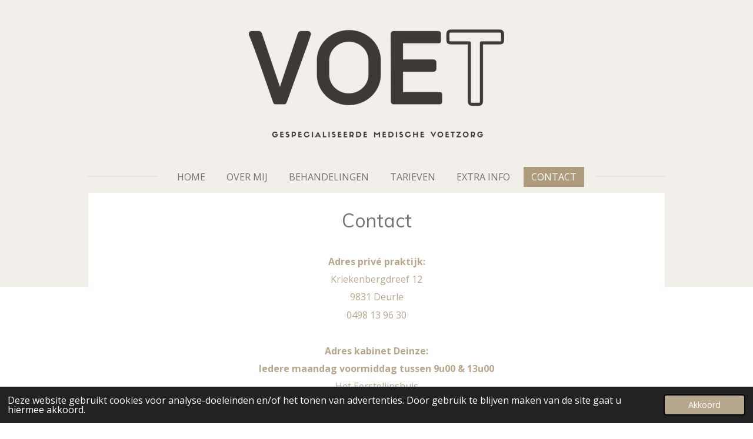

--- FILE ---
content_type: text/html; charset=UTF-8
request_url: https://www.v-oet.be/contact
body_size: 9030
content:
<!DOCTYPE html>
<html lang="nl-BE">
    <head>
        <meta http-equiv="Content-Type" content="text/html; charset=utf-8">
        <meta name="viewport" content="width=device-width, initial-scale=1.0, maximum-scale=5.0">
        <meta http-equiv="X-UA-Compatible" content="IE=edge">
        <link rel="canonical" href="https://www.v-oet.be/contact">
        <link rel="sitemap" type="application/xml" href="https://www.v-oet.be/sitemap.xml">
        <meta property="og:title" content="VOET - contact">
        <meta property="og:url" content="https://www.v-oet.be/contact">
        <base href="https://www.v-oet.be/">
        <meta name="description" property="og:description" content="">
                <script nonce="8260776841fcb84f445d922a75d54c5f">
            
            window.JOUWWEB = window.JOUWWEB || {};
            window.JOUWWEB.application = window.JOUWWEB.application || {};
            window.JOUWWEB.application = {"backends":[{"domain":"jouwweb.nl","freeDomain":"jouwweb.site"},{"domain":"webador.com","freeDomain":"webadorsite.com"},{"domain":"webador.de","freeDomain":"webadorsite.com"},{"domain":"webador.fr","freeDomain":"webadorsite.com"},{"domain":"webador.es","freeDomain":"webadorsite.com"},{"domain":"webador.it","freeDomain":"webadorsite.com"},{"domain":"jouwweb.be","freeDomain":"jouwweb.site"},{"domain":"webador.ie","freeDomain":"webadorsite.com"},{"domain":"webador.co.uk","freeDomain":"webadorsite.com"},{"domain":"webador.at","freeDomain":"webadorsite.com"},{"domain":"webador.be","freeDomain":"webadorsite.com"},{"domain":"webador.ch","freeDomain":"webadorsite.com"},{"domain":"webador.ch","freeDomain":"webadorsite.com"},{"domain":"webador.mx","freeDomain":"webadorsite.com"},{"domain":"webador.com","freeDomain":"webadorsite.com"},{"domain":"webador.dk","freeDomain":"webadorsite.com"},{"domain":"webador.se","freeDomain":"webadorsite.com"},{"domain":"webador.no","freeDomain":"webadorsite.com"},{"domain":"webador.fi","freeDomain":"webadorsite.com"},{"domain":"webador.ca","freeDomain":"webadorsite.com"},{"domain":"webador.ca","freeDomain":"webadorsite.com"},{"domain":"webador.pl","freeDomain":"webadorsite.com"},{"domain":"webador.com.au","freeDomain":"webadorsite.com"},{"domain":"webador.nz","freeDomain":"webadorsite.com"}],"editorLocale":"nl-BE","editorTimezone":"Europe\/Brussels","editorLanguage":"nl","analytics4TrackingId":"G-E6PZPGE4QM","analyticsDimensions":[],"backendDomain":"www.jouwweb.nl","backendShortDomain":"jouwweb.nl","backendKey":"jouwweb-nl","freeWebsiteDomain":"jouwweb.site","noSsl":false,"build":{"reference":"dabeacf"},"linkHostnames":["www.jouwweb.nl","www.webador.com","www.webador.de","www.webador.fr","www.webador.es","www.webador.it","www.jouwweb.be","www.webador.ie","www.webador.co.uk","www.webador.at","www.webador.be","www.webador.ch","fr.webador.ch","www.webador.mx","es.webador.com","www.webador.dk","www.webador.se","www.webador.no","www.webador.fi","www.webador.ca","fr.webador.ca","www.webador.pl","www.webador.com.au","www.webador.nz"],"assetsUrl":"https:\/\/assets.jwwb.nl","loginUrl":"https:\/\/www.jouwweb.nl\/inloggen","publishUrl":"https:\/\/www.jouwweb.nl\/v2\/website\/3604546\/publish-proxy","adminUserOrIp":false,"pricing":{"plans":{"lite":{"amount":"700","currency":"EUR"},"pro":{"amount":"1200","currency":"EUR"},"business":{"amount":"2400","currency":"EUR"}},"yearlyDiscount":{"price":{"amount":"0","currency":"EUR"},"ratio":0,"percent":"0%","discountPrice":{"amount":"0","currency":"EUR"},"termPricePerMonth":{"amount":"0","currency":"EUR"},"termPricePerYear":{"amount":"0","currency":"EUR"}}},"hcUrl":{"add-product-variants":"https:\/\/help.jouwweb.nl\/hc\/nl\/articles\/28594307773201","basic-vs-advanced-shipping":"https:\/\/help.jouwweb.nl\/hc\/nl\/articles\/28594268794257","html-in-head":"https:\/\/help.jouwweb.nl\/hc\/nl\/articles\/28594336422545","link-domain-name":"https:\/\/help.jouwweb.nl\/hc\/nl\/articles\/28594325307409","optimize-for-mobile":"https:\/\/help.jouwweb.nl\/hc\/nl\/articles\/28594312927121","seo":"https:\/\/help.jouwweb.nl\/hc\/nl\/sections\/28507243966737","transfer-domain-name":"https:\/\/help.jouwweb.nl\/hc\/nl\/articles\/28594325232657","website-not-secure":"https:\/\/help.jouwweb.nl\/hc\/nl\/articles\/28594252935825"}};
            window.JOUWWEB.brand = {"type":"jouwweb","name":"JouwWeb","domain":"JouwWeb.nl","supportEmail":"support@jouwweb.nl"};
                    
                window.JOUWWEB = window.JOUWWEB || {};
                window.JOUWWEB.websiteRendering = {"locale":"nl-BE","timezone":"Europe\/Brussels","routes":{"api\/upload\/product-field":"\/_api\/upload\/product-field","checkout\/cart":"\/winkelwagen","payment":"\/bestelling-afronden\/:publicOrderId","payment\/forward":"\/bestelling-afronden\/:publicOrderId\/forward","public-order":"\/bestelling\/:publicOrderId","checkout\/authorize":"\/winkelwagen\/authorize\/:gateway","wishlist":"\/verlanglijst"}};
                                                    window.JOUWWEB.website = {"id":3604546,"locale":"nl-BE","enabled":true,"title":"VOET","hasTitle":true,"roleOfLoggedInUser":null,"ownerLocale":"nl-BE","plan":"pro","freeWebsiteDomain":"jouwweb.site","backendKey":"jouwweb-be","currency":"EUR","defaultLocale":"nl-BE","url":"https:\/\/www.v-oet.be\/","homepageSegmentId":14673130,"category":"website","isOffline":false,"isPublished":true,"locales":["nl-BE"],"allowed":{"ads":false,"credits":true,"externalLinks":true,"slideshow":true,"customDefaultSlideshow":true,"hostedAlbums":true,"moderators":true,"mailboxQuota":1,"statisticsVisitors":true,"statisticsDetailed":true,"statisticsMonths":1,"favicon":true,"password":true,"freeDomains":0,"freeMailAccounts":1,"canUseLanguages":false,"fileUpload":true,"legacyFontSize":false,"webshop":true,"products":10,"imageText":false,"search":true,"audioUpload":true,"videoUpload":0,"allowDangerousForms":false,"allowHtmlCode":true,"mobileBar":true,"sidebar":false,"poll":false,"allowCustomForms":true,"allowBusinessListing":true,"allowCustomAnalytics":true,"allowAccountingLink":true,"digitalProducts":false,"sitemapElement":false},"mobileBar":{"enabled":true,"theme":"accent","email":{"active":true,"value":"info@v-oet.be"},"location":{"active":true,"value":"kriekenbergdreef 12, deurle"},"phone":{"active":true,"value":"+32498139630"},"whatsapp":{"active":false},"social":{"active":true,"network":"facebook","value":"voetdeurle"}},"webshop":{"enabled":false,"currency":"EUR","taxEnabled":false,"taxInclusive":true,"vatDisclaimerVisible":false,"orderNotice":null,"orderConfirmation":null,"freeShipping":false,"freeShippingAmount":"0.00","shippingDisclaimerVisible":false,"pickupAllowed":false,"couponAllowed":false,"detailsPageAvailable":true,"socialMediaVisible":false,"termsPage":null,"termsPageUrl":null,"extraTerms":null,"pricingVisible":true,"orderButtonVisible":true,"shippingAdvanced":false,"shippingAdvancedBackEnd":false,"soldOutVisible":true,"backInStockNotificationEnabled":false,"canAddProducts":true,"nextOrderNumber":1,"allowedServicePoints":[],"sendcloudConfigured":false,"sendcloudFallbackPublicKey":"a3d50033a59b4a598f1d7ce7e72aafdf","taxExemptionAllowed":true,"invoiceComment":null,"emptyCartVisible":true,"minimumOrderPrice":null,"productNumbersEnabled":false,"wishlistEnabled":true,"hideTaxOnCart":false},"isTreatedAsWebshop":false};                            window.JOUWWEB.cart = {"products":[],"coupon":null,"shippingCountryCode":null,"shippingChoice":null,"breakdown":[]};                            window.JOUWWEB.scripts = [];                        window.parent.JOUWWEB.colorPalette = window.JOUWWEB.colorPalette;
        </script>
                <title>VOET - contact</title>
                                            <link href="https://primary.jwwb.nl/public/x/v/e/temp-jkbvisexxrqrtuwqjimy/touch-icon-iphone.png?bust=1695208976" rel="apple-touch-icon" sizes="60x60">                                                <link href="https://primary.jwwb.nl/public/x/v/e/temp-jkbvisexxrqrtuwqjimy/touch-icon-ipad.png?bust=1695208976" rel="apple-touch-icon" sizes="76x76">                                                <link href="https://primary.jwwb.nl/public/x/v/e/temp-jkbvisexxrqrtuwqjimy/touch-icon-iphone-retina.png?bust=1695208976" rel="apple-touch-icon" sizes="120x120">                                                <link href="https://primary.jwwb.nl/public/x/v/e/temp-jkbvisexxrqrtuwqjimy/touch-icon-ipad-retina.png?bust=1695208976" rel="apple-touch-icon" sizes="152x152">                                                <link href="https://primary.jwwb.nl/public/x/v/e/temp-jkbvisexxrqrtuwqjimy/favicon.png?bust=1695208976" rel="shortcut icon">                                                <link href="https://primary.jwwb.nl/public/x/v/e/temp-jkbvisexxrqrtuwqjimy/favicon.png?bust=1695208976" rel="icon">                                        <meta property="og:image" content="https&#x3A;&#x2F;&#x2F;primary.jwwb.nl&#x2F;public&#x2F;x&#x2F;v&#x2F;e&#x2F;temp-jkbvisexxrqrtuwqjimy&#x2F;tnr9l7&#x2F;dsc06334.jpg&#x3F;enable-io&#x3D;true&amp;enable&#x3D;upscale&amp;fit&#x3D;bounds&amp;width&#x3D;1200">
                                    <meta name="twitter:card" content="summary_large_image">
                        <meta property="twitter:image" content="https&#x3A;&#x2F;&#x2F;primary.jwwb.nl&#x2F;public&#x2F;x&#x2F;v&#x2F;e&#x2F;temp-jkbvisexxrqrtuwqjimy&#x2F;tnr9l7&#x2F;dsc06334.jpg&#x3F;enable-io&#x3D;true&amp;enable&#x3D;upscale&amp;fit&#x3D;bounds&amp;width&#x3D;1200">
                                                    <script src="https://www.google.com/recaptcha/enterprise.js?hl=nl&amp;render=explicit" nonce="8260776841fcb84f445d922a75d54c5f" data-turbo-track="reload"></script>
<script src="https://plausible.io/js/script.manual.js" nonce="8260776841fcb84f445d922a75d54c5f" data-turbo-track="reload" defer data-domain="shard21.jouwweb.nl"></script>
<link rel="stylesheet" type="text/css" href="https://gfonts.jwwb.nl/css?display=fallback&amp;family=Open+Sans%3A400%2C700%2C400italic%2C700italic%7CMuli%3A400%2C700%2C400italic%2C700italic" nonce="8260776841fcb84f445d922a75d54c5f" data-turbo-track="dynamic">
<script src="https://assets.jwwb.nl/assets/build/website-rendering/nl-BE.js?bust=d3785ddf4b6b2d1fb1dc" nonce="8260776841fcb84f445d922a75d54c5f" data-turbo-track="reload" defer></script>
<script src="https://assets.jwwb.nl/assets/website-rendering/runtime.cee983c75391f900fb05.js?bust=4ce5de21b577bc4120dd" nonce="8260776841fcb84f445d922a75d54c5f" data-turbo-track="reload" defer></script>
<script src="https://assets.jwwb.nl/assets/website-rendering/812.881ee67943804724d5af.js?bust=78ab7ad7d6392c42d317" nonce="8260776841fcb84f445d922a75d54c5f" data-turbo-track="reload" defer></script>
<script src="https://assets.jwwb.nl/assets/website-rendering/main.5cc2a9179e0462270809.js?bust=47fa63093185ee0400ae" nonce="8260776841fcb84f445d922a75d54c5f" data-turbo-track="reload" defer></script>
<link rel="preload" href="https://assets.jwwb.nl/assets/website-rendering/styles.c611799110a447e67981.css?bust=226f06dc4f39cd5a64cc" as="style">
<link rel="preload" href="https://assets.jwwb.nl/assets/website-rendering/fonts/icons-website-rendering/font/website-rendering.woff2?bust=bd2797014f9452dadc8e" as="font" crossorigin>
<link rel="preconnect" href="https://gfonts.jwwb.nl">
<link rel="stylesheet" type="text/css" href="https://assets.jwwb.nl/assets/website-rendering/styles.c611799110a447e67981.css?bust=226f06dc4f39cd5a64cc" nonce="8260776841fcb84f445d922a75d54c5f" data-turbo-track="dynamic">
<link rel="preconnect" href="https://assets.jwwb.nl">
<link rel="stylesheet" type="text/css" href="https://primary.jwwb.nl/public/x/v/e/temp-jkbvisexxrqrtuwqjimy/style.css?bust=1768824046" nonce="8260776841fcb84f445d922a75d54c5f" data-turbo-track="dynamic">    </head>
    <body
        id="top"
        class="jw-is-no-slideshow jw-header-is-image jw-is-segment-page jw-is-frontend jw-is-no-sidebar jw-is-no-messagebar jw-is-no-touch-device jw-is-no-mobile"
                                    data-jouwweb-page="15478916"
                                                data-jouwweb-segment-id="15478916"
                                                data-jouwweb-segment-type="page"
                                                data-template-threshold="1020"
                                                data-template-name="clean&#x7C;minimal"
                            itemscope
        itemtype="https://schema.org/WebPage"
    >
                                    <meta itemprop="url" content="https://www.v-oet.be/contact">
        <a href="#main-content" class="jw-skip-link">
            Ga direct naar de hoofdinhoud        </a>
        <div class="jw-background"></div>
        <div class="jw-body">
            <div class="jw-mobile-menu jw-mobile-is-logo js-mobile-menu">
            <span class="jw-mobile-menu__button jw-mobile-menu__button--dummy"></span>        <div class="jw-mobile-header jw-mobile-header--image">
        <a            class="jw-mobile-header-content"
                            href="/"
                        >
                            <img class="jw-mobile-logo jw-mobile-logo--landscape" src="https://primary.jwwb.nl/public/x/v/e/temp-jkbvisexxrqrtuwqjimy/z0763g/image-3.png?enable-io=true&amp;enable=upscale&amp;height=70" srcset="https://primary.jwwb.nl/public/x/v/e/temp-jkbvisexxrqrtuwqjimy/z0763g/image-3.png?enable-io=true&amp;enable=upscale&amp;height=70 1x, https://primary.jwwb.nl/public/x/v/e/temp-jkbvisexxrqrtuwqjimy/z0763g/image-3.png?enable-io=true&amp;enable=upscale&amp;height=140&amp;quality=70 2x" alt="VOET" title="VOET">                                </a>
    </div>

    
            <button
            type="button"
            class="jw-mobile-menu__button jw-mobile-toggle"
            aria-label="Open / sluit menu"
        >
            <span class="jw-icon-burger"></span>
        </button>
    </div>
            <div class="topmenu">
    <header>
        <div class="topmenu-inner js-topbar-content-container">
            <div class="jw-header-logo">
            <div
    id="jw-header-image-container"
    class="jw-header jw-header-image jw-header-image-toggle"
    style="flex-basis: 434px; max-width: 434px; flex-shrink: 1;"
>
            <a href="/">
        <img id="jw-header-image" data-image-id="89848315" srcset="https://primary.jwwb.nl/public/x/v/e/temp-jkbvisexxrqrtuwqjimy/z0763g/image-3.png?enable-io=true&amp;width=434 434w, https://primary.jwwb.nl/public/x/v/e/temp-jkbvisexxrqrtuwqjimy/z0763g/image-3.png?enable-io=true&amp;width=868 868w" class="jw-header-image" title="VOET" style="" sizes="434px" width="434" height="184" intrinsicsize="434.00 x 184.00" alt="VOET">                </a>
    </div>
        <div
    class="jw-header jw-header-title-container jw-header-text jw-header-text-toggle"
    data-stylable="true"
>
    <a        id="jw-header-title"
        class="jw-header-title"
                    href="/"
            >
            </a>
</div>
</div>
            <nav class="menu jw-menu-copy">
                <ul
    id="jw-menu"
    class="jw-menu jw-menu-horizontal"
            >
            <li
    class="jw-menu-item"
>
        <a        class="jw-menu-link"
        href="/"                                            data-page-link-id="14673130"
                            >
                <span class="">
            Home        </span>
            </a>
                </li>
            <li
    class="jw-menu-item"
>
        <a        class="jw-menu-link"
        href="/over-mij"                                            data-page-link-id="15478910"
                            >
                <span class="">
            Over mij        </span>
            </a>
                </li>
            <li
    class="jw-menu-item"
>
        <a        class="jw-menu-link"
        href="/behandelingen"                                            data-page-link-id="15478902"
                            >
                <span class="">
            Behandelingen        </span>
            </a>
                </li>
            <li
    class="jw-menu-item"
>
        <a        class="jw-menu-link"
        href="/tarieven"                                            data-page-link-id="15478917"
                            >
                <span class="">
            Tarieven        </span>
            </a>
                </li>
            <li
    class="jw-menu-item"
>
        <a        class="jw-menu-link"
        href="/extra-info"                                            data-page-link-id="16457132"
                            >
                <span class="">
            Extra info        </span>
            </a>
                </li>
            <li
    class="jw-menu-item jw-menu-is-active"
>
        <a        class="jw-menu-link js-active-menu-item"
        href="/contact"                                            data-page-link-id="15478916"
                            >
                <span class="">
            Contact        </span>
            </a>
                </li>
    
    </ul>

    <script nonce="8260776841fcb84f445d922a75d54c5f" id="jw-mobile-menu-template" type="text/template">
        <ul id="jw-menu" class="jw-menu jw-menu-horizontal jw-menu-spacing--mobile-bar">
                            <li
    class="jw-menu-item"
>
        <a        class="jw-menu-link"
        href="/"                                            data-page-link-id="14673130"
                            >
                <span class="">
            Home        </span>
            </a>
                </li>
                            <li
    class="jw-menu-item"
>
        <a        class="jw-menu-link"
        href="/over-mij"                                            data-page-link-id="15478910"
                            >
                <span class="">
            Over mij        </span>
            </a>
                </li>
                            <li
    class="jw-menu-item"
>
        <a        class="jw-menu-link"
        href="/behandelingen"                                            data-page-link-id="15478902"
                            >
                <span class="">
            Behandelingen        </span>
            </a>
                </li>
                            <li
    class="jw-menu-item"
>
        <a        class="jw-menu-link"
        href="/tarieven"                                            data-page-link-id="15478917"
                            >
                <span class="">
            Tarieven        </span>
            </a>
                </li>
                            <li
    class="jw-menu-item"
>
        <a        class="jw-menu-link"
        href="/extra-info"                                            data-page-link-id="16457132"
                            >
                <span class="">
            Extra info        </span>
            </a>
                </li>
                            <li
    class="jw-menu-item jw-menu-is-active"
>
        <a        class="jw-menu-link js-active-menu-item"
        href="/contact"                                            data-page-link-id="15478916"
                            >
                <span class="">
            Contact        </span>
            </a>
                </li>
            
                    </ul>
    </script>
            </nav>
        </div>
    </header>
</div>
<script nonce="8260776841fcb84f445d922a75d54c5f">
    var backgroundElement = document.querySelector('.jw-background');

    JOUWWEB.templateConfig = {
        header: {
            selector: '.topmenu',
            mobileSelector: '.jw-mobile-menu',
            updatePusher: function (height, state) {

                if (state === 'desktop') {
                    // Expose the header height as a custom property so
                    // we can use this to set the background height in CSS.
                    if (backgroundElement && height) {
                        backgroundElement.setAttribute('style', '--header-height: ' + height + 'px;');
                    }
                } else if (state === 'mobile') {
                    $('.jw-menu-clone .jw-menu').css('margin-top', height);
                }
            },
        },
    };
</script>
<div class="main-content">
    
<main id="main-content" class="block-content">
    <div data-section-name="content" class="jw-section jw-section-content jw-responsive">
        <div
    id="jw-element-234130353"
    data-jw-element-id="234130353"
        class="jw-tree-node jw-element jw-strip-root jw-tree-container jw-responsive jw-node-is-first-child jw-node-is-last-child"
>
    <div
    id="jw-element-358752836"
    data-jw-element-id="358752836"
        class="jw-tree-node jw-element jw-strip jw-tree-container jw-responsive jw-strip--default jw-strip--style-color jw-strip--color-default jw-strip--padding-both jw-node-is-first-child jw-strip--primary jw-node-is-last-child"
>
    <div class="jw-strip__content-container"><div class="jw-strip__content jw-responsive">
                    <div
    id="jw-element-234130354"
    data-jw-element-id="234130354"
        class="jw-tree-node jw-element jw-image-text jw-node-is-first-child"
>
    <div class="jw-element-imagetext-text">
            <h2 class="jw-heading-100" style="text-align: center;"><span style="color: #737373;">Contact</span></h2>
<p>&nbsp;</p>    </div>
</div><div
    id="jw-element-240719358"
    data-jw-element-id="240719358"
        class="jw-tree-node jw-element jw-image-text"
>
    <div class="jw-element-imagetext-text">
            <p style="text-align: center;"><span style="color: #b7a78c;"><strong>Adres priv&eacute; praktijk:</strong></span></p>
<p style="text-align: center;"><span style="color: #b7a78c;">Kriekenbergdreef 12</span></p>
<p style="text-align: center;"><span style="color: #b7a78c;">9831 Deurle</span></p>
<p style="text-align: center;"><span style="color: #b7a78c;">0498 13 96 30</span></p>
<p style="text-align: center;">&nbsp;</p>
<p style="text-align: center;"><span style="color: #b7a78c;"><strong>Adres kabinet Deinze:</strong></span></p>
<p style="text-align: center;"><span style="color: #b7a78c;"><strong>Iedere maandag voormiddag tussen 9u00 &amp; 13u00</strong></span></p>
<p style="text-align: center;"><span style="color: #b7a78c;">Het Eerstelijnshuis </span></p>
<p style="text-align: center;"><span style="color: #b7a78c;">Markt 76</span></p>
<p style="text-align: center;"><span style="color: #b7a78c;">9800 Deinze</span></p>
<p style="text-align: center;"><span style="color: #b7a78c;">te bereiken via het secretariaat 09/386 52 12 of 0498 13 96 30</span></p>
<p style="text-align: center;">&nbsp;</p>
<p style="text-align: center;"><span style="color: #b7a78c;"><a href="mailto:info@v-oet.be" style="color: #b7a78c;">info@v-oet.be</a></span></p>
<p style="text-align: center;">&nbsp;</p>
<h2 style="text-align: center;" class="jw-heading-100"><strong>Wenst u een afspraak te maken?</strong></h2>
<p style="text-align: center;">&nbsp;</p>    </div>
</div><div
    id="jw-element-234130357"
    data-jw-element-id="234130357"
        class="jw-tree-node jw-element jw-contact-form"
>
                <form method="POST" class="jw-form-container jw-form-horizontal">                                    
                <div class="jw-element-form-group"><label for="jwFormguP4Lu_dynamic-form-1378516-5230712" class="jw-element-form-label">Naam *</label><div class="jw-element-form-content"><input type="text" name="dynamic-form-1378516-5230712" required="required" id="jwFormguP4Lu_dynamic-form-1378516-5230712" class="form-control&#x20;jw-element-form-input-text" value=""></div></div>                                                
                <div class="jw-element-form-group"><label for="jwFormMcWd4T_dynamic-form-1378516-8637080" class="jw-element-form-label">Gsm *</label><div class="jw-element-form-content"><input type="text" name="dynamic-form-1378516-8637080" required="required" id="jwFormMcWd4T_dynamic-form-1378516-8637080" class="form-control&#x20;jw-element-form-input-text" value=""></div></div>                                                
                <div class="jw-element-form-group"><label for="jwFormBCu8Ta_dynamic-form-1378516-5230713" class="jw-element-form-label">E-mailadres *</label><div class="jw-element-form-content"><input type="email" name="dynamic-form-1378516-5230713" required="required" id="jwFormBCu8Ta_dynamic-form-1378516-5230713" class="form-control&#x20;jw-element-form-input-text" value=""></div></div>                                                
                <div class="jw-element-form-group"><label for="jwForm2bmr6N_dynamic-form-1378516-5230714" class="jw-element-form-label">Typ hier uw vraag of geef hier enkele mogelijkheden waar &amp; wanneer u graag  uw pedicure wenst *</label><div class="jw-element-form-content"><textarea name="dynamic-form-1378516-5230714" required="required" id="jwForm2bmr6N_dynamic-form-1378516-5230714" class="form-control&#x20;jw-element-form-input-text"></textarea></div></div>                                        <div class="jw-element-form-group"><div class="jw-element-form-content"><input type="hidden" name="copy" value="0"><input type="checkbox" name="copy" id="jwForm8tgtoP_copy" class="jw-element-form-input-checkbox" value="1"><label for="jwForm8tgtoP_copy" class="">Stuur mij een kopie</label></div></div>                <div class="hidden"><label for="jwFormMJ87U1_captcha" class="jw-element-form-label">Laat dit veld leeg</label><div class="jw-element-form-content"><input type="text" name="captcha" id="jwFormMJ87U1_captcha" class="form-control&#x20;jw-element-form-input-text" value=""></div></div>        <input type="hidden" name="csrf_1378516" id="jwFormC6sWby_csrf_1378516" value="KzERtzbmja63Rinv">                                        <input type="hidden" name="captcha-response" data-sitekey="6Lf2k5ApAAAAAHnwq8755XMiirIOTY2Cw_UdHdfa" data-action="CONTACT" id="jwFormidyNuj_captcha-response" value="">        <div
            class="jw-element-form-group captcha-form-group hidden"
            data-jw-controller="website--form--lazy-captcha-group"        >
            <div class="jw-element-form-content">
                <div class="captcha-widget" data-jw-controller="common--form--captcha-checkbox" data-common--form--captcha-checkbox-action-value="CONTACT" data-common--form--captcha-checkbox-sitekey-value="6Lf2k5ApAAAAAHnwq8755XMiirIOTY2Cw_UdHdfa"></div>                            </div>
        </div>
            <div class="jw-element-form-group">
                                        <div class="jw-element-form-content">
                    <button
                        type="submit"
                        class="jw-btn jw-btn--size-small"
                        name="submit"
                    >
                        <span class="jw-btn-caption">Verzenden</span>
                    </button>
                </div>
                    </div>
    </form></div><div
    id="jw-element-234130361"
    data-jw-element-id="234130361"
        class="jw-tree-node jw-element jw-map jw-node-is-last-child"
>
        <div class="jw-map-wrapper jw-map--marker-accent">
        <div
            id="jw-map-234130361"
            class="jw-map-div"
            style="min-height: 300px;"
            data-lat="51.007270399987"
            data-lng="3.6081051558371"
            data-zoom="16"
            data-controls="1"
            data-location="Kriekenbergdreef 12, 9831 Sint-Martens-Latem, België"
            data-location-lat="51.0072704"
            data-location-lng="3.6081588"
            data-theme="normal"
        ></div>
            </div>
</div></div></div></div></div>            </div>
</main>
    </div>
<footer class="block-footer">
    <div
        data-section-name="footer"
        class="jw-section jw-section-footer jw-responsive"
    >
                <div class="jw-strip jw-strip--default jw-strip--style-color jw-strip--primary jw-strip--color-default jw-strip--padding-both"><div class="jw-strip__content-container"><div class="jw-strip__content jw-responsive">            <div
    id="jw-element-225874922"
    data-jw-element-id="225874922"
        class="jw-tree-node jw-element jw-simple-root jw-tree-container jw-responsive jw-node-is-first-child jw-node-is-last-child"
>
    <div
    id="jw-element-240718276"
    data-jw-element-id="240718276"
        class="jw-tree-node jw-element jw-columns jw-tree-container jw-responsive jw-tree-horizontal jw-columns--mode-flex jw-node-is-first-child jw-node-is-last-child"
>
    <div
    id="jw-element-240718277"
    data-jw-element-id="240718277"
            style="width: 50%"
        class="jw-tree-node jw-element jw-column jw-tree-container jw-responsive jw-node-is-first-child"
>
    <div
    id="jw-element-234143219"
    data-jw-element-id="234143219"
        class="jw-tree-node jw-element jw-image-text jw-node-is-first-child"
>
    <div class="jw-element-imagetext-text">
            <p><span style="color: #ffffff;">VOET&nbsp;</span></p>
<p><span style="color: #ffffff;">Kriekenbergdreef 12</span></p>
<p><span style="color: #ffffff;">9831 Deurle</span></p>
<p>&nbsp;</p>
<p>&nbsp;</p>
<p>&nbsp;</p>    </div>
</div><div
    id="jw-element-244124385"
    data-jw-element-id="244124385"
        class="jw-tree-node jw-element jw-social-follow jw-node-is-last-child"
>
    <div class="jw-element-social-follow jw-element-social-follow--size-m jw-element-social-follow--style-solid jw-element-social-follow--roundness-rounded jw-element-social-follow--color-brand"
     style="text-align: left">
    <span class="jw-element-content">
    <a
            href="https://facebook.com/voetdeurle"
            target="_blank"
            rel="noopener"
            style=""
            class="jw-element-social-follow-profile jw-element-social-follow-profile--medium-facebook"
                    >
            <i class="website-rendering-icon-facebook"></i>
        </a><a
            href="https://instagram.com/voet.deurle/"
            target="_blank"
            rel="noopener"
            style=""
            class="jw-element-social-follow-profile jw-element-social-follow-profile--medium-instagram"
                    >
            <i class="website-rendering-icon-instagram"></i>
        </a>    </span>
    </div>
</div></div><div
    id="jw-element-240718279"
    data-jw-element-id="240718279"
            style="width: 50%"
        class="jw-tree-node jw-element jw-column jw-tree-container jw-responsive jw-node-is-last-child"
>
    <div
    id="jw-element-240718335"
    data-jw-element-id="240718335"
        class="jw-tree-node jw-element jw-image-text jw-node-is-first-child jw-node-is-last-child"
>
    <div class="jw-element-imagetext-text">
            <p>&nbsp;</p>
<p><span><a href="mailto:info@v-oet.be" data-jwlink-type="email" data-jwlink-identifier="info@v-oet.be">info@v-oet.be</a></span></p>
<p><span><a data-jwlink-type="phone" data-jwlink-identifier="+32498139630" data-jwlink-title="+32498139630" href="tel:+32498139630">0498 13 96 30</a></span></p>
<p>&nbsp;</p>
<p>&nbsp;</p>
<p class="jw-text-small"><span>Stephanie Govaerts</span></p>
<p class="jw-text-small"><span>Gespecialiseerde medische pedicure met praktijk in Deurle &amp; Deinze</span></p>    </div>
</div></div></div></div>                            <div class="jw-credits clear">
                    <div class="jw-credits-owner">
                        <div id="jw-footer-text">
                            <div class="jw-footer-text-content">
                                <span>&copy; Copyright 2023&nbsp;</span><strong><span>VOET</span></strong><span>. Alle rechten voorbehouden</span>                            </div>
                        </div>
                    </div>
                    <div class="jw-credits-right">
                                                <div id="jw-credits-tool">
    <small>
        Powered by <a href="https://www.jouwweb.be" rel="">JouwWeb</a>    </small>
</div>
                    </div>
                </div>
                    </div></div></div>    </div>
</footer>
            
<div class="jw-bottom-bar__container">
    </div>
<div class="jw-bottom-bar__spacer">
    </div>

            <div id="jw-variable-loaded" style="display: none;"></div>
            <div id="jw-variable-values" style="display: none;">
                                    <span data-jw-variable-key="background-color" class="jw-variable-value-background-color"></span>
                                    <span data-jw-variable-key="background" class="jw-variable-value-background"></span>
                                    <span data-jw-variable-key="font-family" class="jw-variable-value-font-family"></span>
                                    <span data-jw-variable-key="paragraph-color" class="jw-variable-value-paragraph-color"></span>
                                    <span data-jw-variable-key="paragraph-link-color" class="jw-variable-value-paragraph-link-color"></span>
                                    <span data-jw-variable-key="paragraph-font-size" class="jw-variable-value-paragraph-font-size"></span>
                                    <span data-jw-variable-key="heading-color" class="jw-variable-value-heading-color"></span>
                                    <span data-jw-variable-key="heading-link-color" class="jw-variable-value-heading-link-color"></span>
                                    <span data-jw-variable-key="heading-font-size" class="jw-variable-value-heading-font-size"></span>
                                    <span data-jw-variable-key="heading-font-family" class="jw-variable-value-heading-font-family"></span>
                                    <span data-jw-variable-key="menu-text-color" class="jw-variable-value-menu-text-color"></span>
                                    <span data-jw-variable-key="menu-text-link-color" class="jw-variable-value-menu-text-link-color"></span>
                                    <span data-jw-variable-key="menu-text-font-size" class="jw-variable-value-menu-text-font-size"></span>
                                    <span data-jw-variable-key="menu-font-family" class="jw-variable-value-menu-font-family"></span>
                                    <span data-jw-variable-key="menu-capitalize" class="jw-variable-value-menu-capitalize"></span>
                                    <span data-jw-variable-key="website-size" class="jw-variable-value-website-size"></span>
                                    <span data-jw-variable-key="content-color" class="jw-variable-value-content-color"></span>
                                    <span data-jw-variable-key="accent-color" class="jw-variable-value-accent-color"></span>
                                    <span data-jw-variable-key="footer-text-color" class="jw-variable-value-footer-text-color"></span>
                                    <span data-jw-variable-key="footer-text-link-color" class="jw-variable-value-footer-text-link-color"></span>
                                    <span data-jw-variable-key="footer-text-font-size" class="jw-variable-value-footer-text-font-size"></span>
                            </div>
        </div>
                            <script nonce="8260776841fcb84f445d922a75d54c5f" type="application/ld+json">[{"@context":"https:\/\/schema.org","@type":"Organization","url":"https:\/\/www.v-oet.be\/","name":"VOET","logo":{"@type":"ImageObject","url":"https:\/\/primary.jwwb.nl\/public\/x\/v\/e\/temp-jkbvisexxrqrtuwqjimy\/z0763g\/image-3.png?enable-io=true&enable=upscale&height=60","width":142,"height":60},"email":"info@v-oet.be","telephone":"+32498139630"}]</script>
                <script nonce="8260776841fcb84f445d922a75d54c5f">window.JOUWWEB = window.JOUWWEB || {}; window.JOUWWEB.experiment = {"enrollments":{},"defaults":{"only-annual-discount-restart":"3months-50pct","ai-homepage-structures":"on","checkout-shopping-cart-design":"on","ai-page-wizard-ui":"on","payment-cycle-dropdown":"on","trustpilot-checkout":"widget","improved-homepage-structures":"on"}};</script>        <script nonce="8260776841fcb84f445d922a75d54c5f">
            window.JOUWWEB = window.JOUWWEB || {};
            window.JOUWWEB.cookieConsent = {"theme":"jw","showLink":false,"content":{"message":"Deze website gebruikt cookies voor analyse-doeleinden en\/of het tonen van advertenties. Door gebruik te blijven maken van de site gaat u hiermee akkoord.","dismiss":"Akkoord"},"autoOpen":true,"cookie":{"name":"cookieconsent_status"}};
        </script>
<script nonce="8260776841fcb84f445d922a75d54c5f">window.plausible = window.plausible || function() { (window.plausible.q = window.plausible.q || []).push(arguments) };plausible('pageview', { props: {website: 3604546 }});</script>                                </body>
</html>
